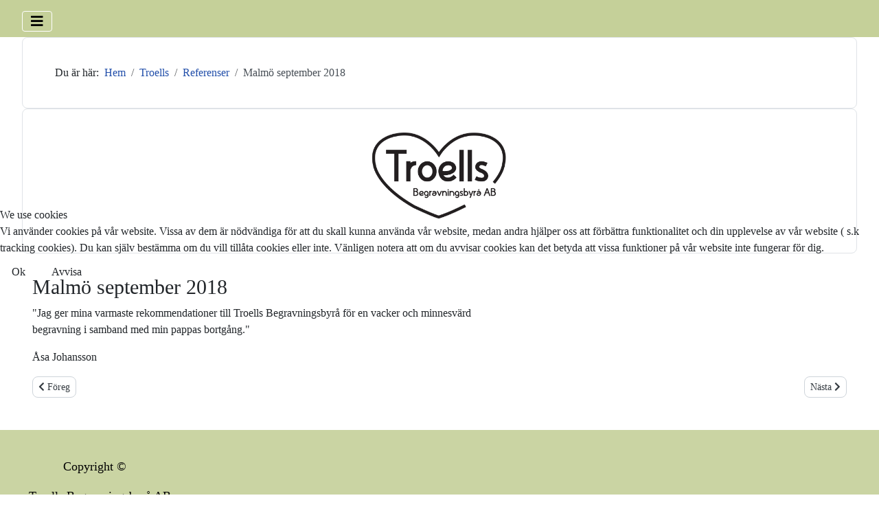

--- FILE ---
content_type: text/html; charset=utf-8
request_url: https://troells.se/index.php/troells/referenser/malmo-september-2018
body_size: 6024
content:
<!DOCTYPE html>
<html lang="sv-se" dir="ltr">

<head>
<script type="text/javascript">  (function(){    function blockCookies(disableCookies, disableLocal, disableSession){    if(disableCookies == 1){    if(!document.__defineGetter__){    Object.defineProperty(document, 'cookie',{    get: function(){ return ''; },    set: function(){ return true;}    });    }else{    var oldSetter = document.__lookupSetter__('cookie');    if(oldSetter) {    Object.defineProperty(document, 'cookie', {    get: function(){ return ''; },    set: function(v){ if(v.match(/reDimCookieHint\=/) || v.match(/6c9d731f9455440126bcc3ba9b27c94e\=/)) {    oldSetter.call(document, v);    }    return true;    }    });    }    }    var cookies = document.cookie.split(';');    for (var i = 0; i < cookies.length; i++) {    var cookie = cookies[i];    var pos = cookie.indexOf('=');    var name = '';    if(pos > -1){    name = cookie.substr(0, pos);    }else{    name = cookie;    } if(name.match(/reDimCookieHint/)) {    document.cookie = name + '=; expires=Thu, 01 Jan 1970 00:00:00 GMT';    }    }    }    if(disableLocal == 1){    window.localStorage.clear();    window.localStorage.__proto__ = Object.create(window.Storage.prototype);    window.localStorage.__proto__.setItem = function(){ return undefined; };    }    if(disableSession == 1){    window.sessionStorage.clear();    window.sessionStorage.__proto__ = Object.create(window.Storage.prototype);    window.sessionStorage.__proto__.setItem = function(){ return undefined; };    }    }    blockCookies(1,1,1);    }()); </script>


    <meta charset="utf-8">
	<meta name="author" content="Kent Hansson">
	<meta name="viewport" content="width=device-width, initial-scale=1">
	<meta name="generator" content="Joomla! - Open Source Content Management">
	<title>Malmö september 2018</title>
	<link href="/media/system/images/joomla-favicon.svg" rel="icon" type="image/svg+xml">
	<link href="/media/templates/site/cassiopeia/images/favicon.ico" rel="alternate icon" type="image/vnd.microsoft.icon">
	<link href="/media/system/images/joomla-favicon-pinned.svg" rel="mask-icon" color="#000">

    <link href="/media/system/css/joomla-fontawesome.min.css?1f18a4d90d4ae734a47800f182cbbaaa" rel="lazy-stylesheet" /><noscript><link href="/media/system/css/joomla-fontawesome.min.css?1f18a4d90d4ae734a47800f182cbbaaa" rel="stylesheet" /></noscript>
	<link href="/media/templates/site/cassiopeia/css/global/colors_alternative.min.css?1f18a4d90d4ae734a47800f182cbbaaa" rel="stylesheet" />
	<link href="/media/templates/site/cassiopeia/css/template.min.css?1f18a4d90d4ae734a47800f182cbbaaa" rel="stylesheet" />
	<link href="/media/templates/site/cassiopeia/css/vendor/joomla-custom-elements/joomla-alert.min.css?0.2.0" rel="stylesheet" />
	<link href="/plugins/system/cookiehint/css/redimstyle.css?1f18a4d90d4ae734a47800f182cbbaaa" rel="stylesheet" />
	<link href="/media/templates/site/cassiopeia/css/user.css?1f18a4d90d4ae734a47800f182cbbaaa" rel="stylesheet" />
	<style>:root {
		--hue: 214;
		--template-bg-light: #f0f4fb;
		--template-text-dark: #495057;
		--template-text-light: #ffffff;
		--template-link-color: var(--link-color);
		--template-special-color: #001B4C;
		
	}</style>
	<style>#redim-cookiehint-modal {position: fixed; top: 0; bottom: 0; left: 0; right: 0; z-index: 99998; display: flex; justify-content : center; align-items : center;}</style>

    <script src="/media/vendor/metismenujs/js/metismenujs.min.js?1.4.0" defer></script>
	<script src="/media/templates/site/cassiopeia/js/mod_menu/menu-metismenu.min.js?1f18a4d90d4ae734a47800f182cbbaaa" defer></script>
	<script type="application/json" class="joomla-script-options new">{"joomla.jtext":{"ERROR":"Fel","MESSAGE":"Meddelande","NOTICE":"Notis","WARNING":"Varning","JCLOSE":"St\u00e4ng","JOK":"OK","JOPEN":"\u00d6ppna"},"system.paths":{"root":"","rootFull":"https:\/\/troells.se\/","base":"","baseFull":"https:\/\/troells.se\/"},"csrf.token":"522c2f76d99c431d16bb39857dcd795b"}</script>
	<script src="/media/system/js/core.min.js?ee06c8994b37d13d4ad21c573bbffeeb9465c0e2"></script>
	<script src="/media/templates/site/cassiopeia/js/template.min.js?1f18a4d90d4ae734a47800f182cbbaaa" defer></script>
	<script src="/media/vendor/bootstrap/js/bootstrap-es5.min.js?5.3.2" nomodule defer></script>
	<script src="/media/system/js/messages-es5.min.js?c29829fd2432533d05b15b771f86c6637708bd9d" nomodule defer></script>
	<script src="/media/vendor/bootstrap/js/collapse.min.js?5.3.2" type="module"></script>
	<script src="/media/system/js/messages.min.js?7f7aa28ac8e8d42145850e8b45b3bc82ff9a6411" type="module"></script>
	<script type="application/ld+json">{"@context":"https:\/\/schema.org","@type":"BreadcrumbList","itemListElement":[{"@type":"ListItem","position":1,"item":{"@id":"https:\/\/troells.se\/index.php","name":"Hem"}},{"@type":"ListItem","position":2,"item":{"@id":"https:\/\/troells.se\/index.php\/troells","name":"Troells"}},{"@type":"ListItem","position":3,"item":{"@id":"https:\/\/troells.se\/index.php\/troells\/referenser","name":"Referenser"}},{"@type":"ListItem","position":4,"item":{"name":"Malmö september 2018"}}]}</script>
	
	<link rel="preconnect" href="https://fonts.gstatic.com/">
	<link href="https://fonts.googleapis.com/css?family=Fira Sans:300" rel="stylesheet">
	<link href="https://fonts.googleapis.com/css?family=Roboto:400" rel="stylesheet">

</head>

<body class="site com_content wrapper-fluid view-article layout-blog no-task itemid-105">
    <header class="header container-header full-width">

                    <div class="container-topbar">
            

<style>

         a {text-decoration:none !important;}                    
            .site-grid{grid-template-columns: [full-start] minmax(0,1fr) [main-start] repeat(4,minmax(0,16.875rem)) [main-end] minmax(0,1fr) [full-end];}
        .header .grid-child {max-width: 70em;}
        .footer .grid-child {max-width: 70em;}
        .topbar .grid-child {max-width: 70em;}
        :root{  
        --cassiopeia-color-primary:#c5d099;
        --cassiopeia-color-link:#000000 ;
        --cassiopeia-color-hover:#f8bb19 ;
        --cassiopeia-font-family-body: "Fira Sans" ;
        --cassiopeia-font-family-headings: "Roboto" ;
        --cassiopeia-font-weight-headings: 400 ;
        --cassiopeia-font-weight-normal: 300 ;
    }
    html {background: url("https://troells.se/");background-repeat: no-repeat; background-position: center center; background-size: cover;  background-attachment: fixed; }
    p,li,ul,td,table {font-size: 1rem !important}
    .atss {top: 20%}
    body {background-color: rgba(230, 230, 230, 0); }
    .brand-logo {font-family: "Roboto"}   
    .btn-primary{color: #ffffff ; background-color: #f8bb19; border-color: #f8bb19}
    .btn-secondary{color: #353b41 ; background-color: #ffffff; border-color: #ced4da}
    .btn-info{color: #ffffff ; background-color: #30638d; border-color: #30638d}
    .btn-success{color: #ffffff ; background-color: #448344; border-color: #448344}
    .btn-warning{color: #ffffff ; background-color: #ad6200; border-color: #ad6200}
    .btn-danger{color: #ffffff ; background-color: #a51f18; border-color: }
    .blog-item {background-color: rgba(255, 255, 255, 0)}
    .btn, .badge {border-radius: 0.5rem}
    .card-header{background-color: rgba(197, 208, 153, 1) }
    .card, .mm-collapse, .breadcrumb, .item-content, .blog-item, .item-image, .item-page, .card-header, .left.item-image img, .category-list, .reset, .remind, .pagination,.page-link, .login, .list-group-item, .finder, .no-card .newsflash-horiz li {border-radius: 0.5em !Important}
    .close_button {float:right; bottom: 5px; border-radius: 0.5rem; padding: 5px;}
    .container-header .metismenu>li.active>a:after, .container-header .metismenu>li.active>button:before, .container-header .metismenu>li>a:hover:after, .container-header .metismenu>li>button:hover:before {background: #c5d099; opacity: 1}
    .container-banner .banner-overlay .overlay {background-color: rgba(21, 64, 44, 0.5);}
    .container-bottom-a>*, .container-bottom-b>*, .container-top-a>*, .container-top-b>* {margin: 0em;}
    .container-top-a {background-color:rgba(197, 208, 153, 0) }
    .container-top-b {background-color:rgba(197, 208, 153, 0)}
    .container-bottom-a {background-color:rgba(255, 255, 255, 0) }
    .container-bottom-b {background-color:rgba(255, 255, 255, 0)  }
    .container-banner .banner-overlay {height:70vh }
    .container-header .metismenu>li.level-1>ul {min-width: 15rem;}
    .container-header .mod-menu, .container-header .navbar-toggler {color: #000000}
    .card-header {color: #000000;}
    .container-header {background: url(https://troells.se/) ; box-shadow: inset 0 0 0 5000px  rgba(197, 208, 153, 1); background-size: cover; background-repeat: no-repeat; background-attachment:fixed; background-position:top,50%; }
    .footer {background: url(https://troells.se/) ; box-shadow: inset 0 0 0 5000px  rgba(197, 208, 153, 0.9);background-size: 100% auto; background-repeat: no-repeat; }
    .footer .grid-child {align-items:flex-start}
    .h1, h1 {font-size:1.875rem }
    .h2, h2 {font-size:1rem }
    .h3, h3 {font-size:1.286rem }
    .h4, h4 {font-size:1.111rem }
    .h5, h5 {font-size:1.05rem }
    .item-page, .com-users, .com-users-reset, .com-users-remind, .com-users-profile, .com-content-category, .card, .mod-articlesnews-horizontal li, .breadcrumb, .finder, .login {background-color: rgba(255, 255, 255, 0) !important; padding: 15px;}
    .item-content {padding: 15px; }
    .metismenu.mod-menu .metismenu-item {flex-wrap: wrap !Important; padding: 15px;}
    .navbar-brand {font-family: Roboto;padding-top: 0rem; padding-bottom: 0rem;}
    .result__title-text {font-size: 1.286rem; font-size: 1.5rem; color: #c5d099}
    .result__item>*+* {margin-left: 1em; margin-bottom: 1em;  }
            @media (min-width:200px) and (max-width:768px){.footer .grid-child {display:flex; flex: 1 1 300px; flex-direction: column} }
        @media (min-width:768px) {.bottombar{display:none;} }

    }
</style>





            </div>
        
                    <div class="grid-child container-below-top">
                
<nav class="navbar navbar-expand-lg" aria-label="Main Menu">
    <button class="navbar-toggler navbar-toggler-right" type="button" data-bs-toggle="collapse" data-bs-target="#navbar1" aria-controls="navbar1" aria-expanded="false" aria-label="Visa/dölj navigering">
        <span class="icon-menu" aria-hidden="true"></span>
    </button>
    <div class="collapse navbar-collapse" id="navbar1">
        <ul class="mod-menu mod-menu_dropdown-metismenu metismenu mod-list ">
<li class="metismenu-item item-101 level-1 default"><a href="/index.php" >Hem</a></li><li class="metismenu-item item-102 level-1 active deeper parent"><a href="/index.php/troells" >Troells</a><button class="mm-collapsed mm-toggler mm-toggler-link" aria-haspopup="true" aria-expanded="false" aria-label="Troells"></button><ul class="mm-collapse"><li class="metismenu-item item-103 level-2"><a href="/index.php/troells/om-troells" >Om Troells</a></li><li class="metismenu-item item-104 level-2"><a href="/index.php/troells/om-annika-troell" >Om Annika Troell</a></li><li class="metismenu-item item-105 level-2 current active"><a href="/index.php/troells/referenser" aria-current="location">Referenser</a></li><li class="metismenu-item item-106 level-2"><a href="/index.php/troells/ordlista" >Ordlista</a></li><li class="metismenu-item item-107 level-2"><a href="/index.php/troells/din-egen-vilja" >Din egen vilja</a></li><li class="metismenu-item item-108 level-2"><a href="/index.php/troells/personuppgiftspolicy" >Personuppgiftspolicy</a></li></ul></li><li class="metismenu-item item-109 level-1 deeper parent"><a href="/index.php/tjanster" >Tjänster</a><button class="mm-collapsed mm-toggler mm-toggler-link" aria-haspopup="true" aria-expanded="false" aria-label="Tjänster"></button><ul class="mm-collapse"><li class="metismenu-item item-110 level-2"><a href="/index.php/tjanster/blommor" >Blommor</a></li><li class="metismenu-item item-111 level-2"><a href="/index.php/tjanster/begravning" >Begravning</a></li><li class="metismenu-item item-112 level-2"><a href="/index.php/tjanster/borgerlig-begravning" >Borgerlig begravning</a></li><li class="metismenu-item item-113 level-2"><a href="/index.php/tjanster/kyrklig-begravning" >Kyrklig begravning</a></li><li class="metismenu-item item-114 level-2"><a href="/index.php/tjanster/minnesalbum" >Minnesalbum</a></li><li class="metismenu-item item-115 level-2"><a href="/index.php/tjanster/juridiska-fragor" >Juridiska frågor</a></li><li class="metismenu-item item-116 level-2"><a href="/index.php/tjanster/kistor" >Kistor</a></li><li class="metismenu-item item-117 level-2"><a href="/index.php/tjanster/urnor" >Urnor</a></li><li class="metismenu-item item-118 level-2"><a href="/index.php/tjanster/gravstenar" >Gravstenar</a></li></ul></li><li class="metismenu-item item-119 level-1"><a href="/index.php/kontakt" >Kontakt</a></li><li class="metismenu-item item-120 level-1"><a href="/index.php/anmalan-minnesstund" >Anmälan</a></li><li class="metismenu-item item-121 level-1"><a href="https://troells.varaminnessidor.se/" target="_blank" rel="noopener noreferrer">Minnessidor</a></li><li class="metismenu-item item-122 level-1"><a href="/index.php/blogg" >Blogg</a></li></ul>
    </div>
</nav>

            </div>
        
        
            </header>

    <div class="site-grid">
        
                <div class="grid-child container-top-a">
            <div class="top-a card ">
        <div class="card-body">
                <nav class="mod-breadcrumbs__wrapper" aria-label="Breadcrumbs">
    <ol class="mod-breadcrumbs breadcrumb px-3 py-2">
                    <li class="mod-breadcrumbs__here float-start">
                Du är här: &#160;
            </li>
        
        <li class="mod-breadcrumbs__item breadcrumb-item"><a href="/index.php" class="pathway"><span>Hem</span></a></li><li class="mod-breadcrumbs__item breadcrumb-item"><a href="/index.php/troells" class="pathway"><span>Troells</span></a></li><li class="mod-breadcrumbs__item breadcrumb-item"><a href="/index.php/troells/referenser" class="pathway"><span>Referenser</span></a></li><li class="mod-breadcrumbs__item breadcrumb-item active"><span>Malmö september 2018</span></li>    </ol>
    </nav>
    </div>
</div>

        </div>
        
                <div class="grid-child container-top-b">
            <div class="top-b card ">
        <div class="card-body">
                
<div id="mod-custom112" class="mod-custom custom">
    <p><img style="display: block; margin-left: auto; margin-right: auto;" src="/images/loggasv.jpg" width="200" height="131" loading="lazy" data-path="local-images:/loggasv.jpg" /></p></div>
    </div>
</div>

        </div>
        
        
        <div class="grid-child container-component">
            
            
            <div id="system-message-container" aria-live="polite"></div>

            <main>
            <div class="com-content-article item-page" itemscope itemtype="https://schema.org/Article">
    <meta itemprop="inLanguage" content="sv-SE">
    
    
        <div class="page-header">
        <h1 itemprop="headline">
            Malmö september 2018        </h1>
                            </div>
        
        
    
    
        
                                                <div itemprop="articleBody" class="com-content-article__body">
        <p>"Jag ger mina varmaste rekommendationer till Troells Begravningsbyrå för en vacker och minnesvärd<br />begravning i samband med min pappas bortgång."</p>
<p>Åsa Johansson</p>     </div>

        
        
<nav class="pagenavigation">
    <span class="pagination ms-0">
                <a class="btn btn-sm btn-secondary previous" href="/index.php/troells/referenser/svedala-juni-2019" rel="prev">
            <span class="visually-hidden">
                Föregående artikel: Svedala juni 2019            </span>
            <span class="icon-chevron-left" aria-hidden="true"></span> <span aria-hidden="true">Föreg</span>            </a>
                    <a class="btn btn-sm btn-secondary next" href="/index.php/troells/referenser/malmo-februari-2018" rel="next">
            <span class="visually-hidden">
                Nästa artikel: Malmö februari 2018            </span>
            <span aria-hidden="true">Nästa</span> <span class="icon-chevron-right" aria-hidden="true"></span>            </a>
        </span>
</nav>
                                        </div>

            </main>
            
        </div>

        
        
            </div>

        <footer class="container-footer footer full-width">
        <div class="grid-child">
            
<div id="mod-custom109" class="mod-custom custom">
    <p style="text-align: center;"><span style="font-size: 18px;"><span style="color: #000000;">Copyright © </span></span></p>
<p style="text-align: center;"><span style="font-size: 18px;"><span style="color: #000000;">   Troells Begravningsbyrå AB</span></span></p>
<p style="text-align: center;"><span style="font-size: 18px;"><span style="color: #000000;">   Tjustorpsvägen 294</span></span></p>
<p style="text-align: center;"><span style="font-size: 18px;"><span style="color: #000000;">233 62  Bara</span></span></p>
<p style="text-align: center;"><span style="font-size: 18px;"> <span style="color: #000000;">  Maila</span> <a href="mailto:info@troells.se">info@troells.se</a></span></p>
<p style="text-align: center;"><span style="font-size: 18px;">  <span style="color: #000000;">Ring </span><a href="tel:0406850400">040-685 04 00</a> </span></p></div>

        </div>
    </footer>
    
            <a href="#top" id="back-top" class="back-to-top-link" aria-label="Tillbaka till toppen">
            <span class="icon-arrow-up icon-fw" aria-hidden="true"></span>
        </a>
    
    

<script type="text/javascript">   function cookiehintsubmitnoc(obj) {     if (confirm("A refusal will affect the functions of the website. Do you really want to decline?")) {       document.cookie = 'reDimCookieHint=-1; expires=0; path=/';       cookiehintfadeOut(document.getElementById('redim-cookiehint-modal'));       return true;     } else {       return false;     }   } </script> <div id="redim-cookiehint-modal">   <div id="redim-cookiehint">     <div class="cookiehead">       <span class="headline">We use cookies</span>     </div>     <div class="cookiecontent">   Vi använder cookies på vår website. Vissa av dem är nödvändiga för att du skall kunna använda vår website, medan andra hjälper oss att förbättra funktionalitet och din upplevelse av vår website ( s.k tracking cookies). Du kan själv bestämma om du vill tillåta cookies eller inte. Vänligen notera att om du avvisar cookies kan det betyda att vissa funktioner på vår website inte fungerar för dig.    </div>     <div class="cookiebuttons">       <a id="cookiehintsubmit" onclick="return cookiehintsubmit(this);" href="https://troells.se/index.php/troells/referenser/malmo-september-2018?rCH=2"         class="btn">Ok</a>           <a id="cookiehintsubmitno" onclick="return cookiehintsubmitnoc(this);" href="https://troells.se/index.php/troells/referenser/malmo-september-2018?rCH=-2"           class="btn">Avvisa</a>          <div class="text-center" id="cookiehintinfo">                     </div>      </div>     <div class="clr"></div>   </div> </div>     <script type="text/javascript">        document.addEventListener("DOMContentLoaded", function(event) {         if (!navigator.cookieEnabled){           document.getElementById('redim-cookiehint-modal').remove();         }       });        function cookiehintfadeOut(el) {         el.style.opacity = 1;         (function fade() {           if ((el.style.opacity -= .1) < 0) {             el.style.display = "none";           } else {             requestAnimationFrame(fade);           }         })();       }         function cookiehintsubmit(obj) {         document.cookie = 'reDimCookieHint=1; expires=Tue, 19 Jan 2027 23:59:59 GMT;57; path=/';         cookiehintfadeOut(document.getElementById('redim-cookiehint-modal'));         return true;       }        function cookiehintsubmitno(obj) {         document.cookie = 'reDimCookieHint=-1; expires=0; path=/';         cookiehintfadeOut(document.getElementById('redim-cookiehint-modal'));         return true;       }     </script>  
</body>
</html>


--- FILE ---
content_type: text/css
request_url: https://troells.se/media/templates/site/cassiopeia/css/user.css?1f18a4d90d4ae734a47800f182cbbaaa
body_size: -16
content:
:root {
  --cassiopeia-color-primary: #c5d099;
  --cassiopeia-color-hover: #c5d099;
  --cassiopeia-color-link: blue;
}

